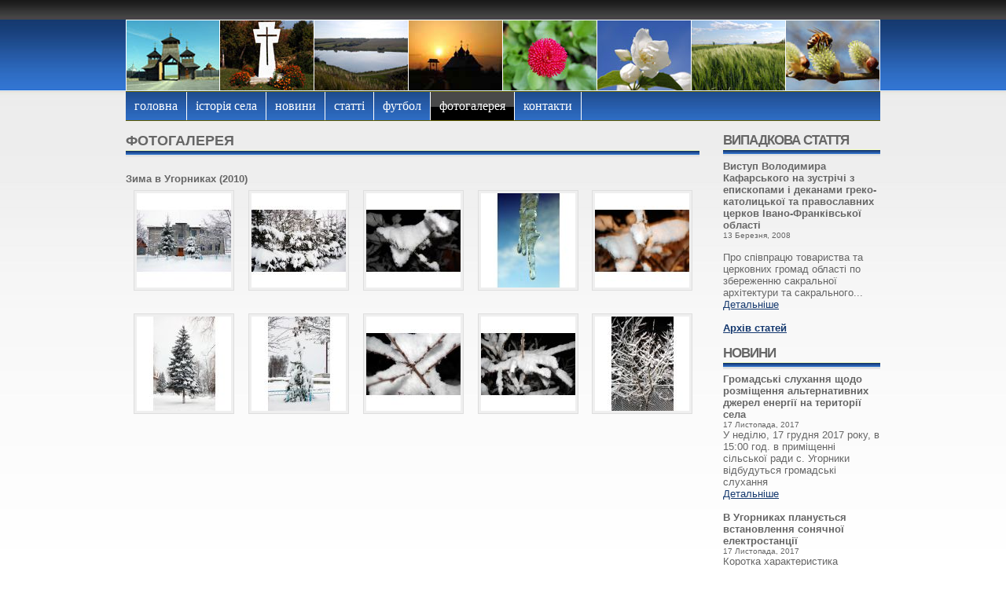

--- FILE ---
content_type: text/html; charset=utf-8
request_url: https://old.ugornyky.org.ua/gallery/10/
body_size: 2788
content:
<!DOCTYPE html PUBLIC "-//W3C//DTD XHTML 1.0 Transitional//EN" "DTD/xhtml1-transitional.dtd">
<html xmlns="http://www.w3.org/1999/xhtml" xml:lang="en" lang="en"><head><meta http-equiv="content-type" content="text/html; charset=utf-8" /><title>Угорники - офіційний веб-сайт - Фотогалерея</title><meta name="keywords" content="угорники, угорники коломийський район, коломийського району, угорницький, монастир, коломийський, ugornyky, йов почаївський, дзвіньоха, футбол угорники" /><meta name="description" content="Угорники - офіційний веб-сайт" /><meta name="google-site-verification" content="oCaunPgFuqMSEypmlqBih18y1zZ9w_SpPSMLB3m7DhE" /><meta name="yandex-verification" content="57f999a0ce039595" /><link rel="stylesheet" type="text/css" href="/styles/style.css" /><script type="text/javascript" src="/js/jquery-1.3.2.min.js"></script><script type="text/javascript" src="/js/jquery.cycle.lite.min.js"></script><script type="text/javascript" src="/js/slideshow.js"></script>
		<script type="text/javascript">
		  var _gaq = _gaq || [];
		  _gaq.push(['_setAccount', 'UA-12961136-1']);
		  _gaq.push(['_trackPageview']);

		  (function() {
		    var ga = document.createElement('script'); ga.type = 'text/javascript'; ga.async = true;
		    ga.src = ('https:' == document.location.protocol ? 'https://ssl' : 'http://www') + '.google-analytics.com/ga.js';
		    var s = document.getElementsByTagName('script')[0]; s.parentNode.insertBefore(ga, s);
		  })();
		</script>
	</head><body><div id="header"><table cellpadding="0" cellspacing="0"><tr><td><div id="gallery1" class="gallery_header"><img src="/img/header/01.jpg" width="118" height="89" title="" alt="" style="border-left: 1px solid #ffffff; z-index: 500;" /><img src="/img/header/02.jpg" width="118" height="89" title="" alt="" style="border-left: 1px solid #ffffff;" /><img src="/img/header/03.jpg" width="118" height="89" title="" alt="" style="border-left: 1px solid #ffffff;" /></div></td><td><div id="gallery2" class="gallery_header"><img src="/img/header/04.jpg" width="119" height="89" title="" alt="" class="first" /><img src="/img/header/05.jpg" width="119" height="89" title="" alt="" /><img src="/img/header/06.jpg" width="119" height="89" title="" alt="" /></div></td><td><div id="gallery3" class="gallery_header"><img src="/img/header/07.jpg" width="119" height="89" title="" alt="" class="first"  /><img src="/img/header/08.jpg" width="119" height="89" title="" alt="" /><img src="/img/header/09.jpg" width="119" height="89" title="" alt="" /></div></td><td><div id="gallery4" class="gallery_header"><img src="/img/header/10.jpg" width="119" height="89" title="" alt="" class="first"  /><img src="/img/header/11.jpg" width="119" height="89" title="" alt="" /><img src="/img/header/12.jpg" width="119" height="89" title="" alt="" /></div></td><td><div id="gallery5" class="gallery_header"><img src="/img/header/13.jpg" width="119" height="89" title="" alt="" class="first" /><img src="/img/header/14.jpg" width="119" height="89" title="" alt="" /><img src="/img/header/15.jpg" width="119" height="89" title="" alt="" /></div></td><td><div id="gallery6" class="gallery_header"><img src="/img/header/16.jpg" width="119" height="89" title="" alt="" class="first"  /><img src="/img/header/17.jpg" width="119" height="89" title="" alt="" /><img src="/img/header/18.jpg" width="119" height="89" title="" alt="" /></div></td><td><div id="gallery7" class="gallery_header"><img src="/img/header/19.jpg" width="119" height="89" title="" alt="" class="first"  /><img src="/img/header/20.jpg" width="119" height="89" title="" alt="" /><img src="/img/header/21.jpg" width="119" height="89" title="" alt="" /></div></td><td><div id="gallery8" class="gallery_header"><img src="/img/header/22.jpg" width="119" height="89" title="" alt="" class="first"  /><img src="/img/header/23.jpg" width="119" height="89" title="" alt="" /><img src="/img/header/24.jpg" width="119" height="89" title="" alt="" /></div></td></tr></table></div><!-- start page --><div id="page"><ul class="solid_block_menu"><li><a href="/" onfocus="this.blur();" title="Головна" >Головна</a></li><li><a href="/history/" onfocus="this.blur();" title="Історія села" >Історія села</a></li><li><a href="/news/" onfocus="this.blur();" title="Новини" >Новини</a></li><li><a href="/articles/" onfocus="this.blur();" title="Статті" >Статті</a></li><li><a href="http://www.fcugornyky.org.ua/" onfocus="this.blur();" title="Футбол" >Футбол</a></li><li><a href="/gallery/" onfocus="this.blur();" title="Фотогалерея" class="current">Фотогалерея</a></li><li><a href="/contacts/" onfocus="this.blur();" title="Контакти" >Контакти</a></li></ul><br style="clear: left" /><script type="text/javascript" src="/web/resources/jquery_lightbox/js/jquery.lightbox-0.5.js"></script><link rel="stylesheet" href="/web/resources/jquery_lightbox/css/jquery.lightbox-0.5.css" type="text/css" media="screen" /><script type="text/javascript">
	$(function()
	{
		$('#gallery a').lightBox();
	});
	</script><!-- start content --><div id="content"><div class="post"><h1 class="title">Фотогалерея</h1><div class="entry"><h3>Зима в Угорниках (2010)</h3><div id="gallery"><table width="100%"><tr><td width="20%" align="center" valign="top"><a href="/images/gallery/b/1268300351.jpg" rel="lightbox" title=""><img src="/images/gallery/m/1268300351.jpg" width="120" height="120" alt="" title="" /></a><br /><span style="font-size: 10px;"></span></td><td width="20%" align="center" valign="top"><a href="/images/gallery/b/1268300548.jpg" rel="lightbox" title=""><img src="/images/gallery/m/1268300548.jpg" width="120" height="120" alt="" title="" /></a><br /><span style="font-size: 10px;"></span></td><td width="20%" align="center" valign="top"><a href="/images/gallery/b/1268300632.jpg" rel="lightbox" title=""><img src="/images/gallery/m/1268300632.jpg" width="120" height="120" alt="" title="" /></a><br /><span style="font-size: 10px;"></span></td><td width="20%" align="center" valign="top"><a href="/images/gallery/b/1268300707.jpg" rel="lightbox" title=""><img src="/images/gallery/m/1268300707.jpg" width="120" height="120" alt="" title="" /></a><br /><span style="font-size: 10px;"></span></td><td width="20%" align="center" valign="top"><a href="/images/gallery/b/1268300825.jpg" rel="lightbox" title=""><img src="/images/gallery/m/1268300825.jpg" width="120" height="120" alt="" title="" /></a><br /><span style="font-size: 10px;"></span></td></tr><tr><td colspan="5">&nbsp;</td></tr><tr><td width="20%" align="center" valign="top"><a href="/images/gallery/b/1268300930.jpg" rel="lightbox" title=""><img src="/images/gallery/m/1268300930.jpg" width="120" height="120" alt="" title="" /></a><br /><span style="font-size: 10px;"></span></td><td width="20%" align="center" valign="top"><a href="/images/gallery/b/1268300968.jpg" rel="lightbox" title=""><img src="/images/gallery/m/1268300968.jpg" width="120" height="120" alt="" title="" /></a><br /><span style="font-size: 10px;"></span></td><td width="20%" align="center" valign="top"><a href="/images/gallery/b/1268301050.jpg" rel="lightbox" title=""><img src="/images/gallery/m/1268301050.jpg" width="120" height="120" alt="" title="" /></a><br /><span style="font-size: 10px;"></span></td><td width="20%" align="center" valign="top"><a href="/images/gallery/b/1268301106.jpg" rel="lightbox" title=""><img src="/images/gallery/m/1268301106.jpg" width="120" height="120" alt="" title="" /></a><br /><span style="font-size: 10px;"></span></td><td width="20%" align="center" valign="top"><a href="/images/gallery/b/1268301251.jpg" rel="lightbox" title=""><img src="/images/gallery/m/1268301251.jpg" width="120" height="120" alt="" title="" /></a><br /><span style="font-size: 10px;"></span></td></tr></table></div></div></div></div><!-- end content --><!-- start sidebar2 --><div id="sidebar2" class="sidebar"><div><h2>Випадкова стаття</h2><h3>Виступ Володимира Кафарського на зустрічі з епископами і деканами греко-католицької та православних церков Івано-Франківської області</h3><span class="news_date">13 Березня, 2008</span><br /><br />Про співпрацю товариства та церковних громад області по збереженню сакральної архітектури  та сакрального... <a href="/articles/4/">Детальніше</a><br /><br /><a href="/articles/"><b>Архів статей</b></a><div style="clear: both;">&nbsp;</div><h2>Новини</h2><h3>Громадські слухання щодо розміщення альтернативних джерел енергії на території села</h3><span class="news_date">17 Листопада, 2017</span><br />У неділю, 17 грудня 2017 року, в 15:00 год. в приміщенні сільської ради с. Угорники відбудуться громадські слухання<br /><a href="/news/146/">Детальніше</a><br /><br /><h3>В Угорниках планується встановлення сонячної електростанції</h3><span class="news_date">17 Листопада, 2017</span><br />Коротка характеристика земельної ділянки, що пропонується під встановлення споруд та генеруючих і транспортувальних потужностей мережевої сонячної електростанції та ВЕС<br /><a href="/news/145/">Детальніше</a><br /><br /><a href="/news/"><b>Архів новин</b></a><div style="clear: both;">&nbsp;</div></div><div style="clear: both;"></div></div><!-- end sidebar2 --><div style="clear: both;"></div></div><!-- end page --><div id="footer"><div class="copyright">&copy; Офіційний сайт с. Угорники, 2009-2026. Всі права захищено.</div></div></body></html>

--- FILE ---
content_type: text/css
request_url: https://old.ugornyky.org.ua/styles/style.css
body_size: 2255
content:
*
{
	margin: 0;
	padding: 0;
}

body
{
	margin: 25px 0;
	background: #FFFFFF url(/img/main_bg.jpg) repeat-x left top;
	font-family: Verdana, Arial;
	font-size: 13px;
	color: #666666;
}

h1, h2
{
	padding-bottom: 10px;
	margin-bottom: 5px;
	text-transform: uppercase;
	font-family: Verdana, Arial;
}

h1
{
	font-size: 1.4em;
}

h2
{
	font-size: 1.3em;
}

h3
{
	font-size: 1em;
}

ul, ol
{
	margin-top: 1.5em;
}

ul, ol
{
	margin-left: 3em;
}

p
{
	margin-top: 10px;
}

a
{
	text-decoration: underline;
	color: #15396f;
}

a:hover
{
	border: none;
	color: #15396f;
}

/* Header */

#header
{
	width: 960px;
	height: 91px;
	margin: 0 auto;
}

#flash_header
{
	margin: 5px 0 0 0;
	float: right;
	height: 90px;
}

#menu
{
	float: left;
	height: 40px;
}

#menu ul
{
	margin: 0;
	padding: 30px 0px 0 0;
	list-style: none;
}

#menu li
{
	float: left;
}

#menu a
{
	display: block;
	float: left;
	border-left: 2px solid #FFFFFF;
	margin-right: 3px;
	padding: 5px 18px 5px 18px;
	text-transform: lowercase;
	text-decoration: none;
	font-size: 1.2em;
	color: #FFFFFF;
}

#menu a:hover
{
	text-decoration: underline;
	color: #FFFFFF;
}

#menu .last a
{
	margin: 0;
	padding-right: 0;
}

/* Page */

#page
{
	width: 960px;
	margin: 0 auto;
	padding: 0;
}

/* Content */

#content
{
	float: left;
	width: 730px;
	padding: 0 30px 0 0;
}

.post
{
}

.post .title
{
	margin: 0;
	background: url(/img/header_line.jpg) repeat-x left bottom;
}

.post .title h1, .post .title h2
{
	margin: 0;
	padding: 0;
}

.post .title a
{
	border: none;
	color: #666666;
}

.post .entry
{
	padding-bottom: 20px;
}

.post .entry p, .post .entry ol, .post .entry ul
{
	line-height: 20px;
}

.post .entry img
{
	margin: 5px;
	padding: 3px;
	border: 1px solid #DEDEDE;
	background-color: #efefef;
}

.post .links
{
	text-align: center;
	margin: 0;
	padding: 5px 5px;
	border: 1px solid #DEDEDE;
	font-size: smaller;
	text-transform: uppercase;
}

.post .links a
{
	font-weight: bold;
}

.post ul
{
	padding-bottom: 25px;
}

.post h2, .post h3
{
	padding-top: 20px;
}

.sidebar {
	float: left;
}

.sidebar h2 {
	background: url(/img/header_line.jpg) repeat-x left bottom;
	letter-spacing: -1px;
	color: #666666;
}

#sidebar2 {
	width: 200px;
}

.counters
{
	margin-top: 15px;
}

#footer
{
	clear: both;
	width: 960px;
	height: 40px;
	margin: 0 auto;
	background: url(/img/footer.jpg) repeat-x left top;
}

.copyright
{
	margin: 0;
	padding: 15px 0px;
	float: left;
	height: 40px;
	font-size: 10px;
}

.created
{
	margin: 0;
	padding: 15px 0px;
	float: right;
	height: 40px;
	font-size: 10px;
}

#table_contact
{
	width: 730px;
	font-family: Verdana, Arial;
	color: #333333;
	font-size: 8pt;
	font-weight: normal;
	font-style: none;
	text-decoration: none;
}

#table_contact td
{
	padding: 4px 4px 4px 4px;
}

.contact_page_title
{
	font-family: Verdana, Arial;
	font-size: 8pt;
	font-weight: bold;
	color: #15396f;
	margin-bottom: 2px;
}

form
{
	margin: 0px 0px 0px 0px;
	padding: 0px 0px 0px 0px;
}

.input
{
	font-family: Verdana, Arial;
	color: #333333;
	font-size: 8pt;
	font-weight: normal;
	font-style: none;
	text-decoration: none;
}

.input_text
{
	padding: 2px 2px 2px 2px;
	font-family: Verdana, Arial;
	font-size: 8pt;
	font-weight: normal;
	font-style: none;
	text-decoration: none;
	background-color: #f6f6f6;
	border: 1px #cccccc solid;
}

.input_text:focus
{
	padding: 2px 2px 2px 2px;
	font-family: Verdana, Arial;
	font-size: 8pt;
	font-weight: normal;
	font-style: none;
	text-decoration: none;
	background-color: #ffffff;
	border: 1px #cccccc solid;
}

.input_submit
{
	padding: 2px 10px 2px 10px;
	font-family: Verdana, Arial;
	color: #333333;
	font-size: 9pt;
	font-weight: bold;
	font-style: none;
	text-decoration: none;
	background-color: #f6f5ef;
	border: 1px #ccc7b1 solid;
}

.red
{
	color: #cc0000;
}

.map_image
{
	width: 254px;
	height: 134px;
	padding: 2px;
	background-color: #f6f6f6;
	border: 1px #cccccc solid;
}

.news_date
{
	color: #666666;
	font-size: 10px;
}

.news_author
{
	color: #333333;
	font-size: 10px;
}

table.records
{
	width: 100%;
	border-collapse: collapse;
	border: none;
}

table.records tr
{
	border: none;
	border-bottom: 1px #eeeeee solid;
}

table.records tr th
{
	color: #15396f;
	font-size: 13px;
	line-height: 16px;
	padding: 4px 4px 4px 4px;
	text-align: center;
	background-color: #ffffff;
	border-bottom: 2px #15396f solid;
}

table.records tr td
{
	padding: 4px 4px 4px 4px;
	font-size: 12px;
	line-height: 14px;
	color: #333333;
}

tr.odd { background-color: #f9f9f9; }
tr.even { background-color: #ffffff; }


.solid_block_menu
{
	margin: 0 0 15px 0;
	padding: 0;
	float: left;
	font: normal 13px Verdana;
	width: 100%;
	border: 1px solid #625e00;
	border-width: 1px 0;
	background: black url(/img/block_default.gif) center center repeat-x;
}

.solid_block_menu li
{
	display: inline;
}

.solid_block_menu li a
{
	float: left;
	color: white;
	padding: 9px 11px;
	text-decoration: none;
	text-transform: lowercase;
	font-size: 1.2em;
	border-right: 1px solid white;
}

.solid_block_menu li a:visited
{
	color: white;
}

.solid_block_menu li a:hover, .solid_block_menu li .current
{
	color: white;
	background: transparent url(/img/block_active.gif) center center repeat-x;
}

.gallery_header
{
	width: 120px;
	height: 90px;

}

.gallery_header img
{
	border-top: 1px solid #ffffff;
	border-right: 1px solid #ffffff;
	position: absolute;
}

.gallery_header img
{
	border-top: 1px solid #ffffff;
	border-right: 1px solid #ffffff;
	position: absolute;
}

.gallery_header img.first
{
	z-index: 500;
}

div.pagination
{
	padding: 10px 3px 3px 3px;
	margin: 3px;
	text-align:center;
	font-family: Tahoma,Helvetica,sans-serif;
	font-size:.85em;
}

div.pagination a
{
	border: 1px solid #ccdbe4;
	margin-right: 3px;
	padding: 2px 8px;
	background-position: bottom;
	text-decoration: none;
	color: #15396F;
}

div.pagination a:hover, div.pagination a:active
{
	border: 1px solid #15396F;
	background-image: none;
	background-color: #2a66b9;
	color: #fff;
}

div.pagination span.current
{
	margin-right: 3px;
	padding: 2px 6px;
	font-weight: bold;
	color: #000;
}

div.pagination span.disabled
{
	border: 1px solid #ccdbe4;
	margin: 0 10px 0 0;
	padding: 2px 8px;
	color: #������;
}

div.pagination a.next
{
	border: 1px solid #ccdbe4;
	margin: 0 0 0 10px;
}

div.pagination a.next:hover
{
	border: 1px solid #15396F;
}

div.pagination a.prev
{
	border: 1px solid #ccdbe4;
	margin: 0 10px 0 0;
}

div.pagination a.prev:hover
{
	border: 1px solid #15396F;
}

.tbcg { width: 100%; border-collapse: collapse; border: none; }
.tbcg tr th { padding: 4px; font-size: 12px; font-weight: bold; color: #333333; border-bottom: 2px #15396F solid; }
.tbcg tr td { padding: 2px 4px; font-size: 12px; border: 1px #dddddd solid; vertical-align: top; }

.book_box { margin: 0 0 10px 0; padding: 4px 5px 3px 5px; border: 1px #15396f solid; -moz-border-radius: 5px 5px; -webkit-border-radius: 5px 5px; border-radius: 5px 5px; }
.book_boxl { float: left; width: 40px; height: 50px; background-color: #efefef; background: url(/img/ugornyky_logo_book.png) no-repeat 0 0; }
.book_boxr { float: left; margin-left: 1px; font-family: Arial; }
.book_boxr .title1 a { font-size: 14px; font-weight: bold; line-height: 18px; color: #15396f; text-decoration: none; }
.book_boxr .title2 a { font-size: 13px; font-weight: bold; line-height: 16px; color: #15396f; text-decoration: none; }
.book_boxr .title3 a { font-size: 11px; font-weight: bold; line-height: 15px; color: #428e00; text-decoration: none; }

.book_items { margin: 10px 0 10px 0; }
.book_item { float: left; width: 240px; margin: 0 3px 10px 0; }
.book_item .l { float: left; width: 32px; height: 32px; background: url(/img/pdf_icon.png) no-repeat 0 0; }
.book_item .lz { float: left; width: 32px; height: 32px; background: url(/img/zip_icon.png) no-repeat 0 0; }
.book_item .r { float: left; margin: 0 0 0 5px; }
.book_item .r .t a { font-size: 13px; line-height: 16px; color: #15396f; }
.book_item .r .s { font-size: 11px; line-height: 18px; }

.captcha_l { float: left; margin: 5px 0 0 0; }
.captcha_r { float: left; margin: 5px 0 0 10px; }
.captcha_image { margin: 0 !important; }
.it_captcha { width: 111px; text-align: center; font-weight: bold; letter-spacing: 1px; }

--- FILE ---
content_type: application/javascript
request_url: https://old.ugornyky.org.ua/js/slideshow.js
body_size: 63
content:
// homepage js functions
$(document).ready(function()
{
	for (var i=1; i<9; i++)
	{
		$('#gallery' + i).cycle(
  	{
			fx: 'fade',
			timeout: 6000,
			speed:  6000
		});
	}
});